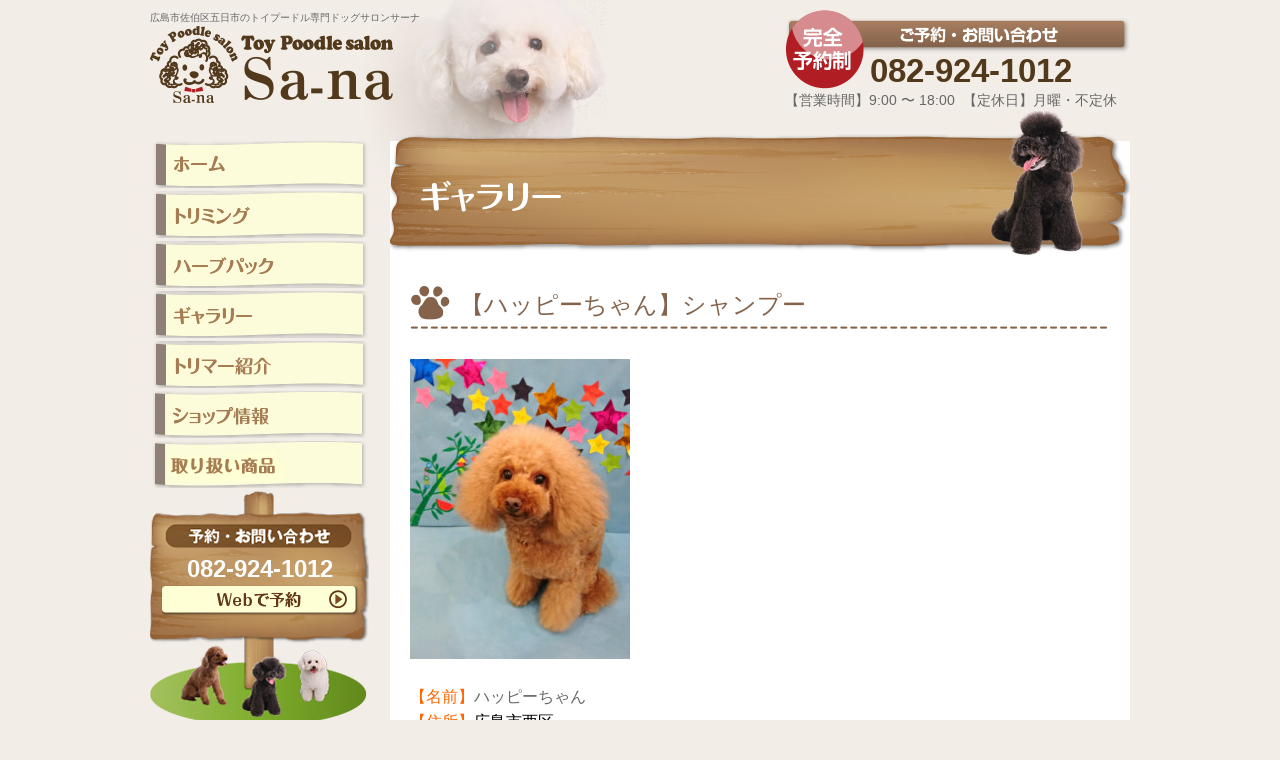

--- FILE ---
content_type: text/html; charset=UTF-8
request_url: https://sa-na101p.com/%E3%80%90%E3%83%8F%E3%83%83%E3%83%94%E3%83%BC%E3%81%A1%E3%82%83%E3%82%93%E3%80%91%E3%82%B7%E3%83%A3%E3%83%B3%E3%83%97%E3%83%BC-14/
body_size: 6008
content:

<?xml version="1.0" encoding="utf-8"?><!DOCTYPE html PUBLIC "-//W3C//DTD XHTML 1.0 Transitional//EN" "http://www.w3.org/TR/xhtml1/DTD/xhtml1-transitional.dtd">
<html xmlns="http://www.w3.org/1999/xhtml" xml:lang="ja" lang="ja">
<head>
<meta http-equiv="Content-Type" content="text/html; charset=UTF-8" />
<meta name="google-site-verification" content="Ippv6HFJCfkEBHPXZf2lvoATTV8ocE43JRjnWKjNla0" />
<title>【ハッピーちゃん】シャンプー  |  広島市佐伯区トイプードル専門ドッグサロン Sa-na(サーナ)</title>
<meta name="keywords" content="広島,五日市,ドッグサロン,トイプードル,トリミング,犬" />
<meta name="description" content="広島市佐伯区五日市のトイプードル専門ドッグサロンSa-na(サーナ)です。トイプードルのトリミング(カット)はお任せ下さい。ハーブパックやサプリなども取り扱っています。">

	<style type="text/css">
		#fancybox-close{right:-15px;top:-15px}
		div#fancybox-content{border-color:#FFFFFF}
		div#fancybox-title{background-color:#FFFFFF}
		div#fancybox-outer{background-color:#FFFFFF}
		div#fancybox-title-inside{color:#333333}
	</style>

	<meta name='robots' content='max-image-preview:large' />
<link rel='dns-prefetch' href='//s.w.org' />
<link rel="alternate" type="application/rss+xml" title="広島市佐伯区トイプードル専門ドッグサロン Sa-na(サーナ) &raquo; 【ハッピーちゃん】シャンプー のコメントのフィード" href="https://sa-na101p.com/%e3%80%90%e3%83%8f%e3%83%83%e3%83%94%e3%83%bc%e3%81%a1%e3%82%83%e3%82%93%e3%80%91%e3%82%b7%e3%83%a3%e3%83%b3%e3%83%97%e3%83%bc-14/feed/" />
		<script type="text/javascript">
			window._wpemojiSettings = {"baseUrl":"https:\/\/s.w.org\/images\/core\/emoji\/13.1.0\/72x72\/","ext":".png","svgUrl":"https:\/\/s.w.org\/images\/core\/emoji\/13.1.0\/svg\/","svgExt":".svg","source":{"concatemoji":"https:\/\/sa-na101p.com\/wp\/wp-includes\/js\/wp-emoji-release.min.js?ver=5.8.12"}};
			!function(e,a,t){var n,r,o,i=a.createElement("canvas"),p=i.getContext&&i.getContext("2d");function s(e,t){var a=String.fromCharCode;p.clearRect(0,0,i.width,i.height),p.fillText(a.apply(this,e),0,0);e=i.toDataURL();return p.clearRect(0,0,i.width,i.height),p.fillText(a.apply(this,t),0,0),e===i.toDataURL()}function c(e){var t=a.createElement("script");t.src=e,t.defer=t.type="text/javascript",a.getElementsByTagName("head")[0].appendChild(t)}for(o=Array("flag","emoji"),t.supports={everything:!0,everythingExceptFlag:!0},r=0;r<o.length;r++)t.supports[o[r]]=function(e){if(!p||!p.fillText)return!1;switch(p.textBaseline="top",p.font="600 32px Arial",e){case"flag":return s([127987,65039,8205,9895,65039],[127987,65039,8203,9895,65039])?!1:!s([55356,56826,55356,56819],[55356,56826,8203,55356,56819])&&!s([55356,57332,56128,56423,56128,56418,56128,56421,56128,56430,56128,56423,56128,56447],[55356,57332,8203,56128,56423,8203,56128,56418,8203,56128,56421,8203,56128,56430,8203,56128,56423,8203,56128,56447]);case"emoji":return!s([10084,65039,8205,55357,56613],[10084,65039,8203,55357,56613])}return!1}(o[r]),t.supports.everything=t.supports.everything&&t.supports[o[r]],"flag"!==o[r]&&(t.supports.everythingExceptFlag=t.supports.everythingExceptFlag&&t.supports[o[r]]);t.supports.everythingExceptFlag=t.supports.everythingExceptFlag&&!t.supports.flag,t.DOMReady=!1,t.readyCallback=function(){t.DOMReady=!0},t.supports.everything||(n=function(){t.readyCallback()},a.addEventListener?(a.addEventListener("DOMContentLoaded",n,!1),e.addEventListener("load",n,!1)):(e.attachEvent("onload",n),a.attachEvent("onreadystatechange",function(){"complete"===a.readyState&&t.readyCallback()})),(n=t.source||{}).concatemoji?c(n.concatemoji):n.wpemoji&&n.twemoji&&(c(n.twemoji),c(n.wpemoji)))}(window,document,window._wpemojiSettings);
		</script>
		<style type="text/css">
img.wp-smiley,
img.emoji {
	display: inline !important;
	border: none !important;
	box-shadow: none !important;
	height: 1em !important;
	width: 1em !important;
	margin: 0 .07em !important;
	vertical-align: -0.1em !important;
	background: none !important;
	padding: 0 !important;
}
</style>
	<link rel='stylesheet' id='wp-block-library-css'  href='https://sa-na101p.com/wp/wp-includes/css/dist/block-library/style.min.css?ver=5.8.12' type='text/css' media='all' />
<link rel='stylesheet' id='fancybox-css'  href='https://sa-na101p.com/wp/wp-content/plugins/fancybox-for-wordpress/fancybox/fancybox.css?ver=5.8.12' type='text/css' media='all' />
<script type='text/javascript' src='https://sa-na101p.com/wp/wp-includes/js/jquery/jquery.min.js?ver=3.6.0' id='jquery-core-js'></script>
<script type='text/javascript' src='https://sa-na101p.com/wp/wp-includes/js/jquery/jquery-migrate.min.js?ver=3.3.2' id='jquery-migrate-js'></script>
<script type='text/javascript' src='https://sa-na101p.com/wp/wp-content/plugins/fancybox-for-wordpress/fancybox/jquery.fancybox.js?ver=1.3.4' id='fancybox-js'></script>
<link rel="https://api.w.org/" href="https://sa-na101p.com/wp-json/" /><link rel="alternate" type="application/json" href="https://sa-na101p.com/wp-json/wp/v2/posts/13646" /><link rel="EditURI" type="application/rsd+xml" title="RSD" href="https://sa-na101p.com/wp/xmlrpc.php?rsd" />
<link rel="wlwmanifest" type="application/wlwmanifest+xml" href="https://sa-na101p.com/wp/wp-includes/wlwmanifest.xml" /> 
<meta name="generator" content="WordPress 5.8.12" />
<link rel="canonical" href="https://sa-na101p.com/%e3%80%90%e3%83%8f%e3%83%83%e3%83%94%e3%83%bc%e3%81%a1%e3%82%83%e3%82%93%e3%80%91%e3%82%b7%e3%83%a3%e3%83%b3%e3%83%97%e3%83%bc-14/" />
<link rel='shortlink' href='https://sa-na101p.com/?p=13646' />
<link rel="alternate" type="application/json+oembed" href="https://sa-na101p.com/wp-json/oembed/1.0/embed?url=https%3A%2F%2Fsa-na101p.com%2F%25e3%2580%2590%25e3%2583%258f%25e3%2583%2583%25e3%2583%2594%25e3%2583%25bc%25e3%2581%25a1%25e3%2582%2583%25e3%2582%2593%25e3%2580%2591%25e3%2582%25b7%25e3%2583%25a3%25e3%2583%25b3%25e3%2583%2597%25e3%2583%25bc-14%2F" />
<link rel="alternate" type="text/xml+oembed" href="https://sa-na101p.com/wp-json/oembed/1.0/embed?url=https%3A%2F%2Fsa-na101p.com%2F%25e3%2580%2590%25e3%2583%258f%25e3%2583%2583%25e3%2583%2594%25e3%2583%25bc%25e3%2581%25a1%25e3%2582%2583%25e3%2582%2593%25e3%2580%2591%25e3%2582%25b7%25e3%2583%25a3%25e3%2583%25b3%25e3%2583%2597%25e3%2583%25bc-14%2F&#038;format=xml" />

<!-- Fancybox for WordPress v3.0.2 -->
<script type="text/javascript">
jQuery(function(){

jQuery.fn.getTitle = function() { // Copy the title of every IMG tag and add it to its parent A so that fancybox can show titles
	var arr = jQuery("a.fancybox");
	jQuery.each(arr, function() {
		var title = jQuery(this).children("img").attr("title");
		jQuery(this).attr('title',title);
	})
}

// Supported file extensions
var thumbnails = jQuery("a:has(img)").not(".nolightbox").filter( function() { return /\.(jpe?g|png|gif|bmp)$/i.test(jQuery(this).attr('href')) });

thumbnails.addClass("fancybox").attr("rel","fancybox").getTitle();
jQuery("a.fancybox").fancybox({
	'cyclic': false,
	'autoScale': true,
	'padding': 10,
	'opacity': true,
	'speedIn': 500,
	'speedOut': 500,
	'changeSpeed': 300,
	'overlayShow': true,
	'overlayOpacity': "0.3",
	'overlayColor': "#666666",
	'titleShow': true,
	'titlePosition': 'inside',
	'enableEscapeButton': true,
	'showCloseButton': true,
	'showNavArrows': true,
	'hideOnOverlayClick': true,
	'hideOnContentClick': false,
	'width': 560,
	'height': 340,
	'transitionIn': "fade",
	'transitionOut': "fade",
	'centerOnScroll': true
});


})
</script>
<!-- END Fancybox for WordPress -->
<link rel="stylesheet" type="text/css" href="https://sa-na101p.com/wp/wp-content/themes/sa-na/style.css" media="all" />
<meta http-equiv="Content-Script-Type" content="text/javascript" />
<script type="text/javascript" src="http://www.google.com/jsapi?key=ABQIAAAAbI0zIjQjuQMH8AXXSkZ0axT_q4YhG3tAM7M0fjfj75lHsxh4VxSR2Cu4EHuuEarmpKaBt-WzaAeY1w"></script>
<script type="text/javascript" src="https://sa-na101p.com/wp/wp-content/themes/sa-na/js/feed.js"></script>
<script>
  (function(i,s,o,g,r,a,m){i['GoogleAnalyticsObject']=r;i[r]=i[r]||function(){
  (i[r].q=i[r].q||[]).push(arguments)},i[r].l=1*new Date();a=s.createElement(o),
  m=s.getElementsByTagName(o)[0];a.async=1;a.src=g;m.parentNode.insertBefore(a,m)
  })(window,document,'script','//www.google-analytics.com/analytics.js','ga');

  ga('create', 'UA-37512597-12', 'auto');
  ga('send', 'pageview');

</script>
</head>

<body id="bg">

  <!-- header start -->
  <div id="header" class="clearfix">

    <div class="logo">
      <h1>広島市佐伯区五日市のトイプードル専門ドッグサロンサーナ</h1>
      <h2><a href="https://sa-na101p.com/"><img src="https://sa-na101p.com/wp/wp-content/themes/sa-na/image/logo.png" width="244" height="77" alt="トイプードル専門 ドッグサロン サーナ"></a></h2>
    </div>

    <div class="head-contact">
      <p class="head-tel">082-924-1012</p>
      <p class="shop-info">【営業時間】9:00 〜 18:00&nbsp;&nbsp;【定休日】月曜・不定休</p>

    </div>
  </div>
  <!-- header end -->

  <!-- wrapper start -->
  <div id="wrapper" class="clearfix">

    <!-- nav start -->
    <div id="nav">
      <ul>
        <li><a href="https://sa-na101p.com/"><img src="https://sa-na101p.com/wp/wp-content/themes/sa-na/image/menu_1.png" width="219" height="47" alt="ホーム"></a></li>
        <li><a href="https://sa-na101p.com/triming.html"><img src="https://sa-na101p.com/wp/wp-content/themes/sa-na/image/menu_2.png" width="219" height="47" alt="トリミング"></a></li>
        <li><a href="https://sa-na101p.com/herbpack.html"><img src="https://sa-na101p.com/wp/wp-content/themes/sa-na/image/menu_3.png" width="219" height="47" alt="ハーブパック"></a></li>
        <li><a href="https://sa-na101p.com/gallary.html"><img src="https://sa-na101p.com/wp/wp-content/themes/sa-na/image/menu_4.png" width="219" height="47" alt="ギャラリー"></a></li>
        <li><a href="https://sa-na101p.com/staff.html"><img src="https://sa-na101p.com/wp/wp-content/themes/sa-na/image/menu_5.png" width="219" height="47" alt="トリマー紹介"></a></li>
        <li><a href="https://sa-na101p.com/shop.html"><img src="https://sa-na101p.com/wp/wp-content/themes/sa-na/image/menu_6.png" width="219" height="47" alt="ショップ情報"></a></li>
        <li><a href="https://sa-na101p.com/aqua.html"><img src="https://sa-na101p.com/wp/wp-content/themes/sa-na/image/menu_7.png" width="219" height="47" alt="取り扱い商品"></a></li>
      </ul>

      <div class="side_contact mb10">
        <p class="side_tel mt5 " style="margin-bottom:7px;">082-924-1012</p>

<!--
        <p style="margin-bottom: 7px;"><a href="https://sa-na101p.com/status.html"><img src="https://sa-na101p.com/wp/wp-content/themes/sa-na/image/side_reserved_bt.png" width="192" height="16" alt="予約状況を見る" /></a></p>
-->
	
        <p><a href="https://www.itsuaki.com/yoyaku/webreserve/storesel?client=sa-na101p" target="_blank"><img src="https://sa-na101p.com/wp/wp-content/themes/sa-na/image/web_btn.png" width="200" height="33" alt="webからのお問い合わせ" /></a></p>
		  

      </div>
<p><img src="https://sa-na101p.com/wp/wp-content/themes/sa-na/image/side-info.png" width="219" height="203" alt="予約について" /></p> 

      <p><a href="http://ameblo.jp/sana101p/" target="_blank"><img src="https://sa-na101p.com/wp/wp-content/themes/sa-na/image/side_blog.png" width="219" height="107" alt="ブログ" /></a></p>
	<p><img src="https://sa-na101p.com/wp/wp-content/themes/sa-na/image/line_qr.png" width="219" alt="line" /></p>
    </div>
    <!-- nav end -->



    <!-- content start -->
    <div id="content">
    
      <h2 class="main-img">
                <img src="https://sa-na101p.com/wp/wp-content/themes/sa-na/image/gallary_main.png" width="740" height="145" alt="トイプードルギャラリー" />
              </h2>

       <!-- in_contents start -->
      <div class="in_contents">
        
 
<h2 class="title">【ハッピーちゃん】シャンプー</h2>
<p><a href="http://sa-na101p.com/wp/wp-content/uploads/2017/07/444afa621cc88e63fa51296ac28ea98c.jpg"><img loading="lazy" class="alignnone size-full wp-image-13763" src="http://sa-na101p.com/wp/wp-content/uploads/2017/07/444afa621cc88e63fa51296ac28ea98c.jpg" alt="7.20ハッピー" width="220" height="300" /></a></p>
<p>&nbsp;</p>
<p><span style="color: #ff6600;">【名前】</span>ハッピーちゃん</p>
<p><span style="color: #ff6600;">【住所】<span style="color: #000000;">広島市西区</span></span></p>
<p><span style="color: #ff6600;">【年齢】</span><span style="color: #ff6600;"><span style="color: #000000;">８歳</span></span></p>
<p><span style="color: #ff6600;">【犬種】<span style="color: #000000;">トイプードル</span></span></p>
<p><span style="color: #ff6600;">【性別】<span style="color: #000000;">女の子</span></span></p>
<p><span style="color: #ff6600;">【オーナー様のご要望】</span></p>
<p><span style="color: #ff6600;"><span style="color: #000000;">シャンプー</span></span></p>
<p><span style="color: #ff6600;">【私の想い】</span></p>
<p>２週間前にカットでご来店いただいたので</p>
<p>今回は、カットなしのシャンプーコース</p>
      
	<p class="mt30 mb30 center"><a href="https://sa-na101p.com/gallary.html"><img src="https://sa-na101p.com/wp/wp-content/themes/sa-na/image/gallary-top.gif" width="340" height="60" alt="ギャラリートップに戻る" /></a></p>
      
        <div class="footer_bn clearfix mt50">
          <ul>
            <li class="left"><a href="https://sa-na101p.com/triming.html"><img src="https://sa-na101p.com/wp/wp-content/themes/sa-na/image/foot_bn1.png" width="340" height="142" alt="トリミング" /></a></li>
            <li class="right"><a href="https://sa-na101p.com/herbpack.html"><img src="https://sa-na101p.com/wp/wp-content/themes/sa-na/image/foot_bn2.png" width="340" height="142" alt="ハーブパック" /></a></li>
          </ul>
        </div>

      </div>
      <!-- in_contents end -->
  
    </div>
    <!-- content end -->
  
  </div>
  <!-- wrapper end -->

  <!--
  <div id="pickup">
  
    <div class="pickup-inner clearfix">

      <h3><img src="https://sa-na101p.com/wp/wp-content/themes/sa-na/image/pickup_title.png" width="252" height="177" alt="" /></h3>

      <div class="pickup-detail">
        <p>ドッグサロンサーナでは忙しいあなたのために送迎サービスを行っております。</p>
          <table>
            <tr>
              <th>送迎代</th>
              <td>¥540</td>
            </tr>
            <tr>
              <th>送迎時間</th>
              <td>9時お迎え  18時送り</td>
            </tr>
          </table>
      </div>

      <div class="pickup-area">
        <h4>送迎エリア</h4>
        <p>五日市、五日市駅前、五日市中央、皆賀、新宮苑、三宅一丁目〜四丁目、三筋、楽々園、隅の浜、美の里、海老園、海老山町、旭園、吉見園</p>
        <p class="align-r">※エリアは予約状況に応じて要相談</p>
      </div>

    </div>
  
  </div>
 -->
  
  <!-- footer start -->
  <div id="footer">
  
    <div class="footer-menu clearfix">
      <ul>
        <li><a href="https://sa-na101p.com/">ホーム</a>&nbsp;&nbsp;|</li>
        <li>&nbsp;&nbsp;<a href="https://sa-na101p.com/triming.html">トリミング</a>&nbsp;&nbsp;|</li>
        <li>&nbsp;&nbsp;<a href="https://sa-na101p.com/herbpack.html">ハーブパック</a>&nbsp;&nbsp;|</li>
        <li>&nbsp;&nbsp;<a href="https://sa-na101p.com/staff.html">トリマー紹介</a>&nbsp;&nbsp;|</li>
        <li>&nbsp;&nbsp;<a href="https://sa-na101p.com/shop.html">ショップ紹介</a>&nbsp;&nbsp;|</li>
        <li>&nbsp;&nbsp;<a href="https://www.itsuaki.com/yoyaku/webreserve/storesel?client=sa-na101p" target="_blank">Web予約</a></li>
      </ul>
    </div>
    
    <div class="foot_shop clearfix">
    
      <p class="shop-photo mr30"><img src="https://sa-na101p.com/wp/wp-content/themes/sa-na/image/footer_shop_img.jpg" width="187" alt="ショップ外観" /></p>
      <div class="shop-info">
        <h4>トイプードル専門 ドックサロン Sa-na</h4>
        <p>〒731-5127 広島市佐伯区五日市1丁目3-10</p>
        <p>【営業時間】9:00 〜 18:00&nbsp;&nbsp;【定休日】月曜日・不定休</p>

        <div class="foot-contact">
          <p class="tel">082-924-1012</p>

          <p><a href="https://www.itsuaki.com/yoyaku/webreserve/storesel?client=sa-na101p" target="_blank"><img src="https://sa-na101p.com/wp/wp-content/themes/sa-na/image/foot_contact_bt1.png" width="286" height="44" alt="お問い合わせ" /></a></p>
        </div>
      </div>
      <p class="map"><iframe src="https://www.google.com/maps/embed?pb=!1m18!1m12!1m3!1d3293.3736824449934!2d132.36105349999997!3d34.366414899999995!2m3!1f0!2f0!3f0!3m2!1i1024!2i768!4f13.1!3m3!1m2!1s0x355abb7db0e047d9%3A0xed49df495f6a9ebb!2z5bqD5bO255yM5bqD5bO25biC5L2Q5Lyv5Yy65LqU5pel5biC77yR5LiB55uu77yT4oiS77yR77yQ!5e0!3m2!1sja!2sjp!4v1410777000276" width="355" height="180" frameborder="0" style="border:0"></iframe></p>
      
    </div>
    
    <p class="copyright">©2014 <a href="http://sa-na101p.com/">広島のドッグサロン Sa-na</a></p>
  
  </div>
  <!-- footer end -->

</body>
</html>

--- FILE ---
content_type: text/css
request_url: https://sa-na101p.com/wp/wp-content/themes/sa-na/style.css
body_size: 4665
content:
@charset "utf-8";

/*
Theme Name: トイプードルサロン Sa-na
Theme URI: http://sa-na101p.com/
Description: トイプードルサロン Sa-na
Version: 1.0
Author: 
Author URI: http://sa-na101p.com/
Tags: 
*/

/**************************************************
 デフォルトスタイルのリセット
***************************************************/
html, body, div, span, applet, object, iframe,
h1, h2, h3, h4, h5, h6, p, blockquote, pre,
a, abbr, acronym, address, big, cite, code,
del, dfn, em, img, ins, kbd, q, s, samp,
small, strike, strong, sub, sup, tt, var,
b, u, i, center,
dl, dt, dd, ol, ul, li,
fieldset, form, label, legend,
table, caption, tbody, tfoot, thead, tr, th, td,
article, aside, canvas, details, embed,
figure, figcaption, footer, header, hgroup,
menu, nav, output, ruby, section, summary,
time, mark, audio, video {
margin: 0;
padding: 0;
border: 0;
font-size: 100%;
font: inherit;
vertical-align: baseline;
}
/* HTML5 display-role reset for older browsers */
article, aside, details, figcaption, figure,
footer, header, hgroup, menu, nav, section {
display: block;
}
body {
line-height: 1;
}
ol, ul {
list-style: none;
}
li {
list-style: none;
}
blockquote, q {
quotes: none;
}
blockquote:before, blockquote:after,
q:before, q:after {
content: '';
content: none;
}
table {
border-collapse: collapse;
border-spacing: 0;
}


.topnews {
width:980px;
margin:auto;
background-color:#fff;
padding:30px;
text-align:center;
}
.topnews h3 {
font-size:1.25rem;
font-weight: bold;
background-color:#85634B;
border-radius: 6px;
padding: 0.75em;
color:#fff;
text-align:center;
}

/**************************************************
float 解除
***************************************************/

.clearfix:after {
    content: "."; 
    display: block; 
    height: 0; 
    clear: both; 
    visibility: hidden;
}
.clearfix {display: inline-block;}
/* Hides from IE-mac \*/
* html .clearfix {height: 1%;}
.clearfix {display: block;}
/* End hide from IE-mac */


/**************************************************
 共通ページレイアウトスタイル
***************************************************/

/* BODY */
body { line-height: 1.6; font-size:100%; color: #666; font-family: "メイリオ","Meiryo", "Osaka", "MS Pゴシック", "MSゴシック",Helvetica, verdana, arial; background-color: #F2EDE7; }
body { 
	font-size: 16px;
	*font-size: 81.25%; /*for IE6,IE7*/
}

/**************************************************
ヘッダー
***************************************************/
#top-header {
}

#header {
	width: 980px;
	margin: auto;
	padding: 10px 0 30px 0;
}

.logo {
	float: left;
}

h1 {
	font-size: 10px;
}

.head-contact {
	width: 345px;
	float: right;
}

.head-tel {
	width: 260px;
	height: 44px;
	padding: 35px 0 0 85px;
	font-size: 33px;
	color: #52391B;
	font-weight: bold;
	background-image:url(image/contact_title.png);
}

.shop-info {
	margin-right: 5px;
	font-size: 14px;
}

.info {
	width: 199px;
	height: 74px;
	padding: 40px 10px 0;
	font-size: 14px;
	line-height: 1.5em;
	background-image:url(image/side_info.png);
}

/**************************************************
ナビ
***************************************************/
#nav {
	line-height: 1em;
}

#wrapper #nav {
	float: left;
	width: 240px;
}

.side_contact {
	width: 199px;
	height: 170px;
	padding: 65px 10px 0;
	background-image: url(image/side_contact.png);
}

.side_tel {
	margin-bottom: 13px;
	text-align: center;
	font-size: 24px;
	color: #fff;
	font-weight: bold;
}


/**************************************************
フッター
***************************************************/
#pickup {
	background-image: url(image/pickup_bg.png);
	background-repeat: repeat-x;
	font-size: 14px;
}

.pickup-inner {
	width: 980px;
	margin: auto;
}

.pickup-inner h3 {
	float: left;
	margin: -10px 0 0 0;
}

.pickup-detail {
	float: left;
	width: 320px;
	margin: 10px 0 0 20px;
}

.pickup-detail table {
	width: 100%;
	margin: 5px 0 0  0;
}

.pickup-detail th {
	padding: 5px 0 0 0;
	font-size: 21px;
	font-weight: bold;
	color: #85634B;
	text-align: left;
	border-bottom: 2px dashed #85634B;
}

.pickup-detail td {
	padding: 5px 0 0 0;
	font-size: 21px;
	font-weight: bold;
	color: #B01E24;
	text-align: right;
	border-bottom: 2px dashed #85634B;
}

.pickup-area {
	float: right;
	width: 350px;
	margin: 10px 0 0 0;
}

.pickup-area h4 {
	padding: 3px 0;
	margin-bottom: 10px;
	text-align: center;
	color: #fff;
	background-color: #85634B;
}

#footer {
	width: 100%;
	padding: 0 0 20px 0;
	background-image: url(image/footer_bg.gif);
}

.footer-menu {
	width: 100%;
	height: 42px;
	padding: 10px 0 0 0;
	font-size: 14px;
	background-image: url(image/foot_menu_bg.png);
	background-repeat: repeat-x;
}

.footer-menu ul {
	width: 580px;
	margin: auto;
	color: #fff;
}

.footer-menu li {
	float: left;
	text-align: center;
}

.footer-menu a:link { color: #fff; text-decoration:none; }
.footer-menu a:visited { color:#fff; }
.footer-menu a:hover { color:#fff; }
.footer-menu a:active { color:#fff; }

.foot_shop {
	width: 980px;
	margin: auto;
	padding: 20px 0;
}

.shop-photo {
	float: left;
	width: 187px;
}

.shop-info {
	float: left;
	width: 380px;

}

.foot-contact {
	padding: 0 0 0 80px;
	margin: 10px 0 0 0;
	background-image: url(image/reserved_title.png);
	background-repeat: no-repeat;
}

.foot_shop h4 {
	padding: 3px 0;
	margin-bottom: 10px;
	font-size: 110%;
	color: #52391B;
	border-bottom: 1px solid #52391B;
	border-top: 1px solid #52391B;
}

.tel {
	padding: 10px 0 0 0;
	font-size: 33px;
	color: #52391B;
	font-weight: bold;
	line-height: 1em;
}

.map {
	float: right;
	width: 355px;
}

.copyright {
	width: 980px;
	margin: auto;
	text-align: right;
	font-size: 90%;
}

/**************************************************
トップページ
***************************************************/
#top-main {
	width: 940px;
	height: 484px;
	margin: auto;
	padding: 10px 20px 0;
	background-image: url(image/main_bg.png);
}

.top-title {
	width: 550px;
	height: 135px;
	padding: 173px 200px 0 230px;
	margin: -150px auto 0;
	color: #fff;
	background-image: url(image/top_title_bg.png);
}

.top-title h3 {
	margin-bottom: 3px;
	font-size: 20px;
	color: #FFFFD6;
	font-weight: bold;
}

.top-title p {
	font-size: 14px;
	line-height: 1.4em;
	text-align: center;
	letter-spacing: 0.1em;
}

#top-content {
	width: 980px;
	margin: auto;
	padding: 30px 0;
}

.top-index {
	margin-bottom: 30px;
}

.index-box {
	float: left;
	width: 200px;
	height: 145px;
	padding: 220px 15px 0;
	margin: 0 20px 0 0;
	font-size: 85%;
}

.index-box h3 {
	margin-bottom: 0;
	font-size: 24px;
	font-weight: bold;
	color: #85634B;
}

.index1 { background-image: url(image/index_1.png); }
.index2 { background-image: url(image/index_2.png); }
.index3 { background-image: url(image/index_3.png); }
.index4 { background-image: url(image/index_4.png); }

.whats-new {
	float: left;
	width: 460px;
	padding: 20px 10px;
	background-color: #fff;
}

.blog-new {
	float: right;
	width: 460px;
	padding: 20px 10px;
	background-color: #fff;
}

.whats-new h3,
.blog-new h3 {
	float: left;
}

.detail-bt {
	float: right;
	padding: 3px 20px;
	color: #fff;
	background-color: #85634B;
}

.detail-bt a:link { color: #fff; text-decoration:none; }
.detail-bt a:visited { color:#fff; }
.detail-bt a:hover { color:#fff; }
.detail-bt a:active { color:#fff; }


.news-detail {
	padding: 0 0 10px 0;
	margin-bottom: 20px;
}

.news-detail dl {
	padding: 0 0 0 10px;
}

.news-detail dt {
	color: #85634B;
}

.news-detail dd {
	padding: 0 0 10px 0;
	margin: 0 0 10px 0;
	border-bottom: 1px solid #D3D3D3  ;
}

/**************************************************
トリミング
***************************************************/
.triming {
	margin-bottom: 20px;
}

.triming .photo {
	float: left;
	width: 340px;
}

.triming .detail {
	float: right;
	width: 340px;
}

.sub-title {
	margin-bottom: 20px;
	font-size: 28px;
	color: #B01E24;
	font-weight: bold;
	line-height: 1.5em;
}

.shampoo {
	margin-bottom: 50px;
}

.shampoo .detail {
	float: left;
	width: 300px;
}

.shampoo .photo {
	float: right;
	width: 379px;
}

.flow {
	margin-bottom: 50px;
}

.flow_box {
	float: left;
	width: 220px;
	margin: 0 20px 30px 0;
}

.flow_box h3 {
	width: 221px;
	height: 32px;
	padding: 188px 0 0 0;
	margin-bottom: 10px;
	font-size: 20px;
	font-weight: bold;
	color: #85634B;
	text-align: center;
}

.flow-1 { background-image: url(image/flow_1.jpg); }
.flow-2 { background-image: url(image/flow_2.jpg); }
.flow-3 { background-image: url(image/flow_3.jpg); }
.flow-4 { background-image: url(image/flow_4.jpg); }
.flow-5 { background-image: url(image/flow_5.jpg); }
.flow-6 { background-image: url(image/flow_6.jpg); }

.menu-title {
	padding: 7px 0;
	margin-bottom: 30px;
	color: #85634b;
	font-size: 20px;
	text-align: center;
	background-color: #F2E2D1;
	border: 2px solid #85634b;
}
.aqua-bt {
	display: block;
	padding: 1em 0;
	font-size: 1.2rem;
	background: #85634b;
	color: #fff;
	border-radius: 10px;
}

/**************************************************
ハーブパック
***************************************************/
.heabpack_box {
	margin-bottom: 30px;
}

.herbpack-detail {
	float: right;
	width: 400px;
}

.herbpack-detail h4 {
	margin-bottom: 20px;
	font-size: 24px;
	font-weight: bold;
	color: #85634B;
}

.price {
	width: 100%;
	margin: 30px 0 o o;
}

.price th {
	padding: 15px 0 15px 20px;
	font-size: 24px;
	font-weight: bold;
	text-align: left;
	color: #85634B;
	line-height: 1.2em;
	background-image: url(image/price_bg.png);
	background-repeat: no-repeat;
	background-position: left center;
	border-bottom: 1px dashed #CCCCCC;
}

.price td {
	padding: 15px 0;
	font-size: 24px;
	font-weight: bold;
	text-align: right;
	color: #b01e24;
	border-bottom: 1px dashed #CCCCCC;
}

.price-detail {
	font-size: 18px;
	color: #363636;
	font-weight: normal;
}

.hp-voice .voice-img {
	margin-bottom: 20px;
}

/**************************************************
トリマー紹介
***************************************************/
.introduction {
	margin-bottom: 50px;
}

.introduction .photo {
	float: left;
	width: 341px;
}

.detail {
	float: right;
	width: 350px;
}

.detail table {
	width: 100%;
}

.detail th {
	padding: 20px 0;
	text-align: left;
	color: #85634B;
	border-bottom: 2px dashed #85634B;
}

.detail td {
	padding: 10px 0;
	border-bottom: 2px dashed #85634B;
}

.thought {
	padding: 100px 0 20px 310px;
	margin: 0 0 50px 0;
	background-image: url(image/trimmer_img2.png);
	background-repeat: no-repeat;
}

.thought h3 {
	margin-bottom: 20px;
	font-size: 24px;
	color: #85634B;
	font-weight: bold;
}


/**************************************************
ギャラリー
***************************************************/
.gallary-category li {
	float: left;
}

.gallary-title {
	width: 180px;
	height: 45px;
	padding: 12px 70px 0 450px;
	margin-bottom: 30px;
}

.afro { background-image: url(image/title-afro.png); }
.arrange { background-image: url(image/title-arenji.png); }
.other { background-image: url(image/title-athor.png); }
.boots { background-image: url(image/title-boots.png); }
.face { background-image: url(image/title-kaozori.png); }
.fake { background-image: url(image/title-fake.png); }
.mohawk { background-image: url(image/title-mohikan.png); }
.teddy { background-image: url(image/title-tedy.png); }
.thin-boots { background-image: url(image/title-hboots.png); }

.gallary_box {
	float: left;
	width: 210px;
	margin: 0 0 30px 0;
	padding: 0 10px 0;
}

.gallary_box h3 {
	height: 58px;
	padding: 5px 10px 0;
	margin-bottom: 10px;
	font-size: 18px;
	color: #85634B;
	line-height: 1.5em;
	text-align: center;
	background-image: url(image/gallary_title_bg.png);
}

.gallary_box .photo {
	height: 150px;
	overflow: hidden;
}

.gallary_box .detail {
	width: 210px;
	min-height: 5em;
}

/**************************************************
ショップ
***************************************************/

.shop-detail {
	float: right;
	width: 340px;

}

.shop-detail table {
	width: 100%;
}

.shop-detail th {
	padding: 10px 0;
	text-align: left;
	color: #85634B;
	border-bottom: 2px dashed #85634B;
}

.shop-detail td {
	padding: 10px 0;
	border-bottom: 2px dashed #85634B;
}

/**************************************************
予約状況
***************************************************/
.status_tel {
	margin: 50px 0;
}

.status_tel dt {
	padding: 15px 0;
	font-size: 20px;
	color: #fff;
	background-color: #b01e24;
}

.status_tel dd {
	margin: 20px 0;
	font-size: 40px;
	font-weight: bold;
	color: #b01e24;
}

/**************************************************
お問い合わせ
***************************************************/
.form th {
	padding: 10px 20px;
	text-align: left;
	vertical-align: top;
	color: #fff;
	background-color: #85634B;
	border: 1px solid #F2E2D1;
}

.form td {
	padding: 10px 20px;
	border: 1px solid #85634B;
}

.form_bt {
	padding: 10px 20px;
	margin: 30px 0;
}


/**************************************************
サブページ共通
***************************************************/
a:link {
    color: #666;
    text-decoration:none;
}
a:visited {
    color:#666;
    text-decoration:none;
}
a:hover {
    color:#666;
    text-decoration:none;
}
a:active {
    color:#666;
    text-decoration:none;
}

#bg {
	background-image: url(image/head_bg.jpg);
	background-repeat: no-repeat;
	background-position: top center;
}

#wrapper {
	width: 980px;
	margin: auto;
}

#content {
	float: right;
	width: 740px;
	margin-bottom: 20px;
	background-color: #fff;
}

.main-img {
	margin: -30px 0 0 0;
}

.in_contents {
	padding: 30px 20px;
}

h3 {
	margin-bottom: 30px;
}

/**************************************************
アクアゼオシリーズ
***************************************************/
.item {
	margin: 50px 0;
}
.item .detail-box {
	padding: 30px 0;
	border-bottom : 2px dashed #85634B;
}
.item .box-head {
	border-top : 2px dashed #85634B;
}

.item .photo {
	width: 230px;
}
.item .text {
	padding: 30px 30px;
	width: 405px;
	border-left: 5px solid #85634B;
}
.item h3 {
	font-size: 1.5rem;
	color: #85634B;
	font-weight: bold;
}
.item .name-price p {
	font-size: 1.5rem;
	color: #B01E24;
	font-weight: bold;
}

/**************************************************
 共通パーツレイアウトスタイル
***************************************************/
.title {
	width: 650px;
	height: 43px;
	padding: 0 0 0 50px;
	margin-bottom: 30px;
	font-size: 24px;
	color: #85634B;
	background-image: url(image/title_bg.gif);
}

.align-r { text-align: right; }
.align-l { text-align: left; }
.center { text-align: center; }

.left { float: left; }
.right { float: right; }

.br { border-bottom: 1px solid #D3D3D3; }

.mt-5{margin-top:-5px!important;}
.mt-10{margin-top:-10px!important;}
.mt0{margin-top:0px!important;}
.mt5{margin-top:5px!important;}
.mt10{margin-top:10px!important;}
.mt15{margin-top:15px!important;}
.mt20{margin-top:20px!important;}
.mt25{margin-top:25px!important;}
.mt30{margin-top:30px!important;}
.mt35{margin-top:35px!important;}
.mt40{margin-top:40px!important;}
.mt45{margin-top:45px!important;}
.mt50{margin-top:50px!important;}
.mt55{margin-top:55px!important;}
.mt60{margin-top:60px!important;}
.mt65{margin-top:65px!important;}
.mt70{margin-top:70px!important;}
.mt75{margin-top:75px!important;}
.mt80{margin-top:80px!important;}
.mt85{margin-top:85px!important;}
.mt90{margin-top:90px!important;}
.mt95{margin-top:95px!important;}
.mt100{margin-top:100px!important;}

.mb0{margin-bottom:0px!important;}
.mb5{margin-bottom:5px!important;}
.mb10{margin-bottom:10px!important;}
.mb15{margin-bottom:15px!important;}
.mb20{margin-bottom:20px!important;}
.mb25{margin-bottom:25px!important;}
.mb30{margin-bottom:30px!important;}
.mb35{margin-bottom:35px!important;}
.mb40{margin-bottom:40px!important;}
.mb45{margin-bottom:45px!important;}
.mb50{margin-bottom:50px!important;}
.mb55{margin-bottom:55px!important;}
.mb60{margin-bottom:60px!important;}
.mb65{margin-bottom:65px!important;}
.mb70{margin-bottom:70px!important;}
.mb75{margin-bottom:75px!important;}
.mb80{margin-bottom:80px!important;}
.mb85{margin-bottom:85px!important;}
.mb90{margin-bottom:90px!important;}
.mb95{margin-bottom:95px!important;}
.mb100{margin-bottom:100px!important;}

.ml-5{margin-left:-5px!important;}
.ml-10{margin-left:-10px!important;}
.ml0{margin-left:0px!important;}
.ml5{margin-left:5px!important;}
.ml10{margin-left:10px!important;}
.ml15{margin-left:15px!important;}
.ml20{margin-left:20px!important;}
.ml25{margin-left:25px!important;}
.ml30{margin-left:30px!important;}
.ml35{margin-left:35px!important;}
.ml40{margin-left:40px!important;}
.ml45{margin-left:45px!important;}
.ml50{margin-left:50px!important;}
.ml55{margin-left:55px!important;}
.ml60{margin-left:60px!important;}
.ml65{margin-left:65px!important;}
.ml70{margin-left:70px!important;}
.ml75{margin-left:75px!important;}
.ml80{margin-left:80px!important;}
.ml85{margin-left:85px!important;}
.ml90{margin-left:90px!important;}
.ml95{margin-left:95px!important;}
.ml100{margin-left:100px!important;}

.mr-10{margin-right:-10px!important;}
.mr0{margin-right:0px!important;}
.mr5{margin-right:5px!important;}
.mr10{margin-right:10px!important;}
.mr15{margin-right:15px!important;}
.mr20{margin-right:20px!important;}
.mr25{margin-right:25px!important;}
.mr30{margin-right:30px!important;}
.mr35{margin-right:35px!important;}
.mr40{margin-right:40px!important;}
.mr45{margin-right:45px!important;}
.mr50{margin-right:50px!important;}
.mr55{margin-right:55px!important;}
.mr60{margin-right:60px!important;}
.mr65{margin-right:65px!important;}
.mr70{margin-right:70px!important;}
.mr75{margin-right:75px!important;}
.mr80{margin-right:80px!important;}
.mr85{margin-right:85px!important;}
.mr90{margin-right:90px!important;}
.mr95{margin-right:95px!important;}
.mr100{margin-right:100px!important;}

.pt0{padding-top:0px!important;}
.pt5{padding-top:5px!important;}
.pt10{padding-top:10px!important;}
.pt15{padding-top:15px!important;}
.pt20{padding-top:20px!important;}
.pt25{padding-top:25px!important;}
.pt30{padding-top:30px!important;}
.pt35{padding-top:35px!important;}
.pt40{padding-top:40px!important;}
.pt45{padding-top:45px!important;}
.pt50{padding-top:50px!important;}
.pt55{padding-top:55px!important;}
.pt60{padding-top:60px!important;}
.pt65{padding-top:65px!important;}
.pt70{padding-top:70px!important;}
.pt75{padding-top:75px!important;}
.pt80{padding-top:80px!important;}
.pt85{padding-top:85px!important;}
.pt90{padding-top:90px!important;}
.pt95{padding-top:95px!important;}
.pt100{padding-top:100px!important;}

.pb0{padding-bottom:0px!important;}
.pb5{padding-bottom:5px!important;}
.pb10{padding-bottom:10px!important;}
.pb15{padding-bottom:15px!important;}
.pb20{padding-bottom:20px!important;}
.pb25{padding-bottom:25px!important;}
.pb30{padding-bottom:30px!important;}
.pb35{padding-bottom:35px!important;}
.pb40{padding-bottom:40px!important;}
.pb45{padding-bottom:45px!important;}
.pb50{padding-bottom:50px!important;}
.pb55{padding-bottom:55px!important;}
.pb60{padding-bottom:60px!important;}
.pb65{padding-bottom:65px!important;}
.pb70{padding-bottom:70px!important;}
.pb75{padding-bottom:75px!important;}
.pb80{padding-bottom:80px!important;}
.pb85{padding-bottom:85px!important;}
.pb90{padding-bottom:90px!important;}
.pb95{padding-bottom:95px!important;}
.pb100{padding-bottom:100px!important;}

.pl0{padding-left:0px!important;}
.pl5{padding-left:5px!important;}
.pl10{padding-left:10px!important;}
.pl15{padding-left:15px!important;}
.pl20{padding-left:20px!important;}
.pl25{padding-left:25px!important;}
.pl30{padding-left:30px!important;}
.pl35{padding-left:35px!important;}
.pl40{padding-left:40px!important;}
.pl45{padding-left:45px!important;}
.pl50{padding-left:50px!important;}
.pl55{padding-left:55px!important;}
.pl60{padding-left:60px!important;}
.pl65{padding-left:65px!important;}
.pl70{padding-left:70px!important;}
.pl75{padding-left:75px!important;}
.pl80{padding-left:80px!important;}
.pl85{padding-left:85px!important;}
.pl90{padding-left:90px!important;}
.pl95{padding-left:95px!important;}
.pl100{padding-left:100px!important;}

.pr0{padding-right:0px!important;}
.pr5{padding-right:5px!important;}
.pr10{padding-right:10px!important;}
.pr15{padding-right:15px!important;}
.pr20{padding-right:20px!important;}
.pr25{padding-right:25px!important;}
.pr30{padding-right:30px!important;}
.pr35{padding-right:35px!important;}
.pr40{padding-right:40px!important;}
.pr45{padding-right:45px!important;}
.pr50{padding-right:50px!important;}
.pr55{padding-right:55px!important;}
.pr60{padding-right:60px!important;}
.pr65{padding-right:65px!important;}
.pr70{padding-right:70px!important;}
.pr75{padding-right:75px!important;}
.pr80{padding-right:80px!important;}
.pr85{padding-right:85px!important;}
.pr90{padding-right:90px!important;}
.pr95{padding-right:95px!important;}
.pr100{padding-right:100px!important;}

/**************************************************
ページトップへ
***************************************************/
div.tothetopfixed {
    position: fixed;
    right: 15px;
    bottom: 20px;
    z-index: 1500;
}    
div.tothetopfixed a {
    display: block;
    color: #fff;
    padding: 10px;
    margin: 0;
    background-color: #785337;
    border-radius: 5px;
    font-size: 0.8em;
}
div.tothetopfixed a:hover {
    background: #785337;
    color: #ffffff;
}